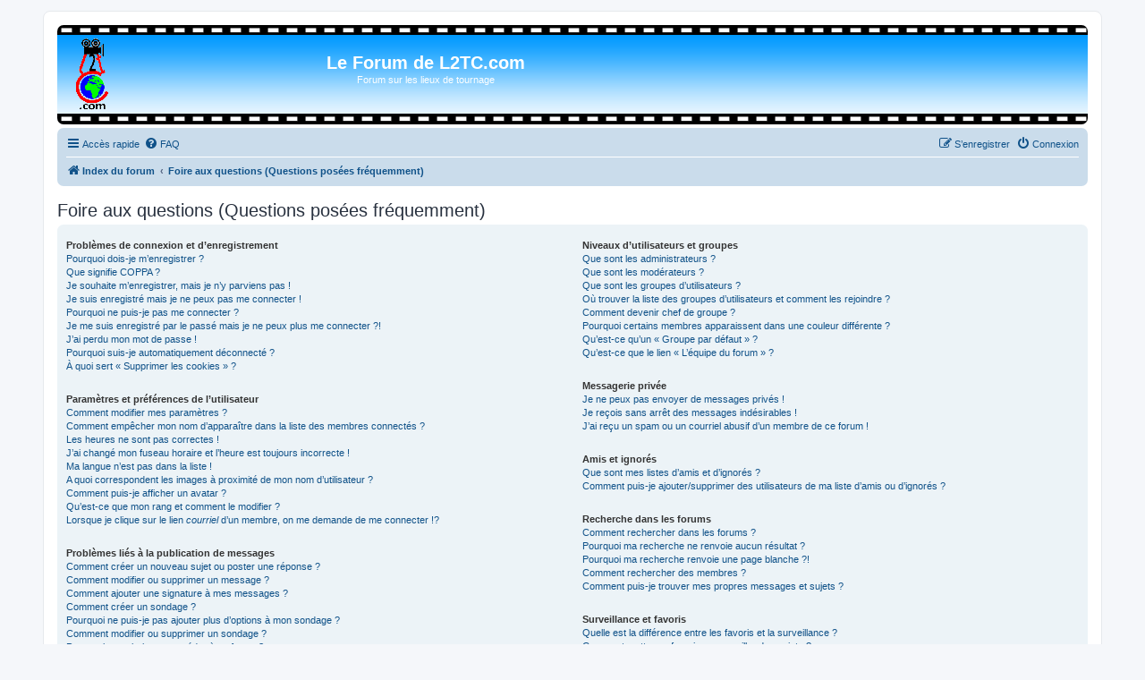

--- FILE ---
content_type: text/html; charset=UTF-8
request_url: https://www.l2tc.com/forum/app.php/help/faq?sid=a188233ac8bd56a90acae3294c652ee4
body_size: 14280
content:
<!DOCTYPE html>
<html dir="ltr" lang="fr">
<head>
<meta charset="utf-8" />
<meta http-equiv="X-UA-Compatible" content="IE=edge">
<meta name="viewport" content="width=device-width, initial-scale=1" />

<title>Le Forum de L2TC.com - Foire aux questions (Questions posées fréquemment)</title>



<!--
	phpBB style name: prosilver
	Based on style:   prosilver (this is the default phpBB3 style)
	Original author:  Tom Beddard ( http://www.subBlue.com/ )
	Modified by:
-->

<link href="./../../assets/css/font-awesome.min.css?assets_version=27" rel="stylesheet">
<link href="./../../styles/prosilver/theme/stylesheet.css?assets_version=27" rel="stylesheet">
<link href="./../../styles/prosilver/theme/fr/stylesheet.css?assets_version=27" rel="stylesheet">




<!--[if lte IE 9]>
	<link href="./../../styles/prosilver/theme/tweaks.css?assets_version=27" rel="stylesheet">
<![endif]-->





</head>
<body id="phpbb" class="nojs notouch section-app/help/faq ltr ">


<div id="wrap" class="wrap">
	<a id="top" class="top-anchor" accesskey="t"></a>
	<div id="page-header">
		<div class="headerbar" role="banner">
					<div class="inner">

			<div id="site-description" class="site-description">
<!-- [FLE] -->
				<a id="logo" class="logo" href="https://www.L2TC.com" title="Retourner sur L2TC.com"><span class="site_logo"></span></a>
				<center>
					<BR>
					<a href="./../../index.php?sid=734c94528d093d83700475539512cc07"><h1>Le Forum de L2TC.com</h1></a>
					<p>Forum sur les lieux de tournage</p>
				</center>
<!-- [/FLE] -->
				<p class="skiplink"><a href="#start_here">Vers le contenu</a></p>
			</div>

									
			</div>
					</div>
				<div class="navbar" role="navigation">
	<div class="inner">

	<ul id="nav-main" class="nav-main linklist" role="menubar">

		<li id="quick-links" class="quick-links dropdown-container responsive-menu hidden" data-skip-responsive="true">
			<a href="#" class="dropdown-trigger">
				<i class="icon fa-bars fa-fw" aria-hidden="true"></i><span>Accès rapide</span>
			</a>
			<div class="dropdown">
				<div class="pointer"><div class="pointer-inner"></div></div>
				<ul class="dropdown-contents" role="menu">
					
					
											<li class="separator"></li>
													<li>
								<a href="./../../memberlist.php?sid=734c94528d093d83700475539512cc07" role="menuitem">
									<i class="icon fa-group fa-fw" aria-hidden="true"></i><span>Membres</span>
								</a>
							</li>
																			<li>
								<a href="./../../memberlist.php?mode=team&amp;sid=734c94528d093d83700475539512cc07" role="menuitem">
									<i class="icon fa-shield fa-fw" aria-hidden="true"></i><span>L’équipe du forum</span>
								</a>
							</li>
																<li class="separator"></li>

									</ul>
			</div>
		</li>

				<li data-skip-responsive="true">
			<a href="/forum/app.php/help/faq?sid=734c94528d093d83700475539512cc07" rel="help" title="Foire aux questions (Questions posées fréquemment)" role="menuitem">
				<i class="icon fa-question-circle fa-fw" aria-hidden="true"></i><span>FAQ</span>
			</a>
		</li>
						
			<li class="rightside"  data-skip-responsive="true">
			<a href="./../../ucp.php?mode=login&amp;redirect=app.php%2Fhelp%2Ffaq&amp;sid=734c94528d093d83700475539512cc07" title="Connexion" accesskey="x" role="menuitem">
				<i class="icon fa-power-off fa-fw" aria-hidden="true"></i><span>Connexion</span>
			</a>
		</li>
					<li class="rightside" data-skip-responsive="true">
				<a href="./../../ucp.php?mode=register&amp;sid=734c94528d093d83700475539512cc07" role="menuitem">
					<i class="icon fa-pencil-square-o  fa-fw" aria-hidden="true"></i><span>S’enregistrer</span>
				</a>
			</li>
						</ul>

	<ul id="nav-breadcrumbs" class="nav-breadcrumbs linklist navlinks" role="menubar">
				
		
		<li class="breadcrumbs" itemscope itemtype="https://schema.org/BreadcrumbList">

			
							<span class="crumb" itemtype="https://schema.org/ListItem" itemprop="itemListElement" itemscope><a itemprop="item" href="./../../index.php?sid=734c94528d093d83700475539512cc07" accesskey="h" data-navbar-reference="index"><i class="icon fa-home fa-fw"></i><span itemprop="name">Index du forum</span></a><meta itemprop="position" content="1" /></span>

											
								<span class="crumb" itemtype="https://schema.org/ListItem" itemprop="itemListElement" itemscope><a itemprop="item" href="/forum/app.php/help/faq?sid=734c94528d093d83700475539512cc07"><span itemprop="name">Foire aux questions (Questions posées fréquemment)</span></a><meta itemprop="position" content="2" /></span>
							
					</li>

		
			</ul>

	</div>
</div>
	</div>

	
	<a id="start_here" class="anchor"></a>
	<div id="page-body" class="page-body" role="main">
		
		
<h2 class="faq-title">Foire aux questions (Questions posées fréquemment)</h2>


<div class="panel bg1" id="faqlinks">
	<div class="inner">
		<div class="column1">
					
			<dl class="faq">
				<dt><strong>Problèmes de connexion et d’enregistrement</strong></dt>
									<dd><a href="#f0r0">Pourquoi dois-je m’enregistrer ?</a></dd>
									<dd><a href="#f0r1">Que signifie COPPA ?</a></dd>
									<dd><a href="#f0r2">Je souhaite m’enregistrer, mais je n’y parviens pas !</a></dd>
									<dd><a href="#f0r3">Je suis enregistré mais je ne peux pas me connecter !</a></dd>
									<dd><a href="#f0r4">Pourquoi ne puis-je pas me connecter ?</a></dd>
									<dd><a href="#f0r5">Je me suis enregistré par le passé mais je ne peux plus me connecter ?!</a></dd>
									<dd><a href="#f0r6">J’ai perdu mon mot de passe !</a></dd>
									<dd><a href="#f0r7">Pourquoi suis-je automatiquement déconnecté ?</a></dd>
									<dd><a href="#f0r8">À quoi sert « Supprimer les cookies » ?</a></dd>
							</dl>
					
			<dl class="faq">
				<dt><strong>Paramètres et préférences de l’utilisateur</strong></dt>
									<dd><a href="#f1r0">Comment modifier mes paramètres ?</a></dd>
									<dd><a href="#f1r1">Comment empêcher mon nom d’apparaître dans la liste des membres connectés ?</a></dd>
									<dd><a href="#f1r2">Les heures ne sont pas correctes !</a></dd>
									<dd><a href="#f1r3">J’ai changé mon fuseau horaire et l’heure est toujours incorrecte !</a></dd>
									<dd><a href="#f1r4">Ma langue n’est pas dans la liste !</a></dd>
									<dd><a href="#f1r5">A quoi correspondent les images à proximité de mon nom d’utilisateur ?</a></dd>
									<dd><a href="#f1r6">Comment puis-je afficher un avatar ?</a></dd>
									<dd><a href="#f1r7">Qu’est-ce que mon rang et comment le modifier ?</a></dd>
									<dd><a href="#f1r8">Lorsque je clique sur le lien <em>courriel</em> d’un membre, on me demande de me connecter !?</a></dd>
							</dl>
					
			<dl class="faq">
				<dt><strong>Problèmes liés à la publication de messages</strong></dt>
									<dd><a href="#f2r0">Comment créer un nouveau sujet ou poster une réponse ?</a></dd>
									<dd><a href="#f2r1">Comment modifier ou supprimer un message ?</a></dd>
									<dd><a href="#f2r2">Comment ajouter une signature à mes messages ?</a></dd>
									<dd><a href="#f2r3">Comment créer un sondage ?</a></dd>
									<dd><a href="#f2r4">Pourquoi ne puis-je pas ajouter plus d’options à mon sondage ?</a></dd>
									<dd><a href="#f2r5">Comment modifier ou supprimer un sondage ?</a></dd>
									<dd><a href="#f2r6">Pourquoi ne puis-je pas accéder à un forum ?</a></dd>
									<dd><a href="#f2r7">Pourquoi ne puis-je pas joindre des fichiers à mon message ?</a></dd>
									<dd><a href="#f2r8">Pourquoi ai-je reçu un avertissement ?</a></dd>
									<dd><a href="#f2r9">Comment rapporter des messages à un modérateur ?</a></dd>
									<dd><a href="#f2r10">À quoi sert le bouton « Sauvegarder » dans la page de rédaction de message ?</a></dd>
									<dd><a href="#f2r11">Pourquoi mon message doit être validé ?</a></dd>
									<dd><a href="#f2r12">Comment remonter mon sujet ?</a></dd>
							</dl>
					
			<dl class="faq">
				<dt><strong>Mise en forme et types de sujets</strong></dt>
									<dd><a href="#f3r0">Que sont les BBCodes ?</a></dd>
									<dd><a href="#f3r1">Puis-je utiliser le HTML ?</a></dd>
									<dd><a href="#f3r2">Que sont les smileys ?</a></dd>
									<dd><a href="#f3r3">Puis-je publier des images ?</a></dd>
									<dd><a href="#f3r4">Que sont les annonces globales ?</a></dd>
									<dd><a href="#f3r5">Que sont les annonces ?</a></dd>
									<dd><a href="#f3r6">Que sont les sujets épinglés ?</a></dd>
									<dd><a href="#f3r7">Que sont les sujets verrouillés ?</a></dd>
									<dd><a href="#f3r8">Que sont les icônes de sujet ?</a></dd>
							</dl>
									</div>

				<div class="column2">
			
			<dl class="faq">
				<dt><strong>Niveaux d’utilisateurs et groupes</strong></dt>
									<dd><a href="#f4r0">Que sont les administrateurs ?</a></dd>
									<dd><a href="#f4r1">Que sont les modérateurs ?</a></dd>
									<dd><a href="#f4r2">Que sont les groupes d’utilisateurs ?</a></dd>
									<dd><a href="#f4r3">Où trouver la liste des groupes d’utilisateurs et comment les rejoindre ?</a></dd>
									<dd><a href="#f4r4">Comment devenir chef de groupe ?</a></dd>
									<dd><a href="#f4r5">Pourquoi certains membres apparaissent dans une couleur différente ?</a></dd>
									<dd><a href="#f4r6">Qu’est-ce qu’un « Groupe par défaut » ?</a></dd>
									<dd><a href="#f4r7">Qu’est-ce que le lien « L’équipe du forum » ?</a></dd>
							</dl>
					
			<dl class="faq">
				<dt><strong>Messagerie privée</strong></dt>
									<dd><a href="#f5r0">Je ne peux pas envoyer de messages privés !</a></dd>
									<dd><a href="#f5r1">Je reçois sans arrêt des messages indésirables !</a></dd>
									<dd><a href="#f5r2">J’ai reçu un spam ou un courriel abusif d’un membre de ce forum !</a></dd>
							</dl>
					
			<dl class="faq">
				<dt><strong>Amis et ignorés</strong></dt>
									<dd><a href="#f6r0">Que sont mes listes d’amis et d’ignorés ?</a></dd>
									<dd><a href="#f6r1">Comment puis-je ajouter/supprimer des utilisateurs de ma liste d’amis ou d’ignorés ?</a></dd>
							</dl>
					
			<dl class="faq">
				<dt><strong>Recherche dans les forums</strong></dt>
									<dd><a href="#f7r0">Comment rechercher dans les forums ?</a></dd>
									<dd><a href="#f7r1">Pourquoi ma recherche ne renvoie aucun résultat ?</a></dd>
									<dd><a href="#f7r2">Pourquoi ma recherche renvoie une page blanche ?!</a></dd>
									<dd><a href="#f7r3">Comment rechercher des membres ?</a></dd>
									<dd><a href="#f7r4">Comment puis-je trouver mes propres messages et sujets ?</a></dd>
							</dl>
					
			<dl class="faq">
				<dt><strong>Surveillance et favoris</strong></dt>
									<dd><a href="#f8r0">Quelle est la différence entre les favoris et la surveillance ?</a></dd>
									<dd><a href="#f8r1">Comment mettre en favoris ou surveiller des sujets ?</a></dd>
									<dd><a href="#f8r2">Comment surveiller des forums ?</a></dd>
									<dd><a href="#f8r3">Comment puis-je supprimer mes surveillances de sujets ?</a></dd>
							</dl>
					
			<dl class="faq">
				<dt><strong>Fichiers joints</strong></dt>
									<dd><a href="#f9r0">Quels fichiers joints sont autorisés sur ce forum ?</a></dd>
									<dd><a href="#f9r1">Comment trouver tous mes fichiers joints ?</a></dd>
							</dl>
					
			<dl class="faq">
				<dt><strong>Concernant phpBB</strong></dt>
									<dd><a href="#f10r0">Qui a développé ce logiciel de forum ?</a></dd>
									<dd><a href="#f10r1">Pourquoi la fonctionnalité X n’est pas disponible ?</a></dd>
									<dd><a href="#f10r2">Qui contacter pour les abus ou les questions légales concernant ce forum ?</a></dd>
									<dd><a href="#f10r3">Comment puis-je contacter un administrateur du forum ?</a></dd>
							</dl>
				</div>
	</div>
</div>

	<div class="panel bg2">
		<div class="inner">

		<div class="content">
			<h2 class="faq-title">Problèmes de connexion et d’enregistrement</h2>
							<dl class="faq">
					<dt id="f0r0"><strong>Pourquoi dois-je m’enregistrer ?</strong></dt>
					<dd>Vous pouvez ne pas le faire, mais l’administrateur du forum peut avoir configuré les forums afin qu’il soit nécessaire de s’enregistrer pour poster des messages. Par ailleurs, l’enregistrement vous permet de bénéficier de fonctionnalités supplémentaires inaccessibles aux invités comme les avatars personnalisés, la messagerie privée, l’envoi de courriels aux autres membres, l’adhésion à des groupes, etc. La création d’un compte est rapide et vivement conseillée.</dd>
				</dl>
				<a href="#faqlinks" class="top">
					<i class="icon fa-chevron-circle-up fa-fw icon-gray" aria-hidden="true"></i><span>Haut</span>
				</a>
				<hr class="dashed" />							<dl class="faq">
					<dt id="f0r1"><strong>Que signifie COPPA ?</strong></dt>
					<dd>COPPA (ou <em>Children’s Online Privacy Protection Act</em> de 1998) est une loi aux États-Unis qui dit que les sites Internet pouvant recueillir des informations de mineurs de moins de 13 ans doivent obtenir le consentement écrit des parents (ou d’un tuteur légal) pour la collecte de ces informations permettant d’identifier un mineur de moins de 13 ans. Si vous n’êtes pas sûr que cela s’applique à vous, lorsque vous vous enregistrez ou que quelqu’un le fait à votre place, contactez un conseiller juridique pour obtenir son avis. Notez que phpBB Limited et les propriétaires de ce forum ne peuvent pas fournir de conseils juridiques et ne sauraient être contactés pour des questions légales de toutes sortes, à l’exception de celles mentionnées dans la question « Qui contacter pour les abus ou les questions légales concernant ce forum ? ».</dd>
				</dl>
				<a href="#faqlinks" class="top">
					<i class="icon fa-chevron-circle-up fa-fw icon-gray" aria-hidden="true"></i><span>Haut</span>
				</a>
				<hr class="dashed" />							<dl class="faq">
					<dt id="f0r2"><strong>Je souhaite m’enregistrer, mais je n’y parviens pas !</strong></dt>
					<dd>Il est possible qu’un administrateur du forum ait désactivé la création de nouveaux comptes. Il peut également avoir banni votre IP ou interdit le nom d’utilisateur que vous souhaitez utiliser. Contactez un administrateur du forum pour obtenir de l’aide.</dd>
				</dl>
				<a href="#faqlinks" class="top">
					<i class="icon fa-chevron-circle-up fa-fw icon-gray" aria-hidden="true"></i><span>Haut</span>
				</a>
				<hr class="dashed" />							<dl class="faq">
					<dt id="f0r3"><strong>Je suis enregistré mais je ne peux pas me connecter !</strong></dt>
					<dd>Vérifiez, en premier, votre nom d’utilisateur et votre mot de passe. S’ils sont corrects, il y a deux possibilités :<br>Si la gestion COPPA est active et si vous avez indiqué avoir moins de 13 ans lors de l’enregistrement, alors vous devrez suivre les instructions reçues par courriel. Certains forums peuvent également nécessiter que toute nouvelle création de compte soit activée par vous-même ou par un administrateur avant que vous puissiez vous connecter. Cette information est indiquée lors de l’enregistrement. Si vous avez reçu un courriel, suivez ses instructions.<br>Si vous n’avez pas reçu de courriel, il se peut que vous ayez fourni une adresse incorrecte ou que le courriel ait été traité par un filtre anti-spam. Si vous êtes sûr de l’adresse courriel fournie, contactez un administrateur.</dd>
				</dl>
				<a href="#faqlinks" class="top">
					<i class="icon fa-chevron-circle-up fa-fw icon-gray" aria-hidden="true"></i><span>Haut</span>
				</a>
				<hr class="dashed" />							<dl class="faq">
					<dt id="f0r4"><strong>Pourquoi ne puis-je pas me connecter ?</strong></dt>
					<dd>Plusieurs raisons pourraient expliquer cela. Premièrement, vérifiez que votre nom d’utilisateur et votre mot de passe soient corrects. S’ils le sont, contactez un administrateur du forum pour vérifier que vous n’avez pas été banni. Il est également possible que le propriétaire du site Internet ait une erreur de configuration de son côté, et qu’il devra la corriger.</dd>
				</dl>
				<a href="#faqlinks" class="top">
					<i class="icon fa-chevron-circle-up fa-fw icon-gray" aria-hidden="true"></i><span>Haut</span>
				</a>
				<hr class="dashed" />							<dl class="faq">
					<dt id="f0r5"><strong>Je me suis enregistré par le passé mais je ne peux plus me connecter ?!</strong></dt>
					<dd>Il est possible qu’un administrateur ait désactivé ou supprimé votre compte. En effet, il est courant de supprimer régulièrement les membres ne postant pas pour réduire la taille de la base de données. Si cela vous arrive, tentez de vous ré-enregistrer et soyez plus investi sur le forum.</dd>
				</dl>
				<a href="#faqlinks" class="top">
					<i class="icon fa-chevron-circle-up fa-fw icon-gray" aria-hidden="true"></i><span>Haut</span>
				</a>
				<hr class="dashed" />							<dl class="faq">
					<dt id="f0r6"><strong>J’ai perdu mon mot de passe !</strong></dt>
					<dd>Pas de panique ! Bien que votre mot de passe ne puisse pas être récupéré, il peut facilement être réinitialisé. Pour ce faire, rendez vous sur la page de connexion puis cliquez sur <em>J’ai oublié mon mot de passe</em>. Suivez les instructions énoncées et vous devriez pouvoir à nouveau vous connecter.<br>Si toutefois vous ne parveniez pas à réinitialiser votre mot de passe, contactez un administrateur du forum.</dd>
				</dl>
				<a href="#faqlinks" class="top">
					<i class="icon fa-chevron-circle-up fa-fw icon-gray" aria-hidden="true"></i><span>Haut</span>
				</a>
				<hr class="dashed" />							<dl class="faq">
					<dt id="f0r7"><strong>Pourquoi suis-je automatiquement déconnecté ?</strong></dt>
					<dd>Si vous ne cochez pas la case <em>Se souvenir de moi</em> lors de votre connexion, vous ne resterez connecté que pendant une durée déterminée. Cela empêche que quelqu’un d’autre utilise votre compte à votre insu en utilisant le même ordinateur. Pour rester connecté, cochez la case <em>Se souvenir de moi</em> lors de la connexion. Ce n’est pas recommandé si vous utilisez un ordinateur public pour accéder au forum (bibliothèque, cyber-café, université, etc.). Si vous ne voyez pas cette case, cela signifie qu’un administrateur du forum a désactivé cette fonctionnalité.</dd>
				</dl>
				<a href="#faqlinks" class="top">
					<i class="icon fa-chevron-circle-up fa-fw icon-gray" aria-hidden="true"></i><span>Haut</span>
				</a>
				<hr class="dashed" />							<dl class="faq">
					<dt id="f0r8"><strong>À quoi sert « Supprimer les cookies » ?</strong></dt>
					<dd>Cela supprime tous les cookies créés par phpBB qui conservent vos paramètres d’authentification et votre connexion au forum. Ils fournissent aussi des fonctionnalités telles que les indicateurs de lecture des messages (lu ou non lu) si cela a été activé par un administrateur du forum. Si vous rencontrez des problèmes de connexion ou de déconnexion, la suppression des cookies pourrait les résoudre.</dd>
				</dl>
				<a href="#faqlinks" class="top">
					<i class="icon fa-chevron-circle-up fa-fw icon-gray" aria-hidden="true"></i><span>Haut</span>
				</a>
									</div>

		</div>
	</div>
	<div class="panel bg1">
		<div class="inner">

		<div class="content">
			<h2 class="faq-title">Paramètres et préférences de l’utilisateur</h2>
							<dl class="faq">
					<dt id="f1r0"><strong>Comment modifier mes paramètres ?</strong></dt>
					<dd>Si vous êtes membre de ce forum, tous vos paramètres sont stockés dans notre base de données. Pour les modifier, accédez au <em>Panneau de l’utilisateur</em> (généralement ce lien est accessible en cliquant sur votre nom d’utilisateur en haut des pages du forum). Cela vous permettra de modifier tous les paramètres et préférences de votre compte.</dd>
				</dl>
				<a href="#faqlinks" class="top">
					<i class="icon fa-chevron-circle-up fa-fw icon-gray" aria-hidden="true"></i><span>Haut</span>
				</a>
				<hr class="dashed" />							<dl class="faq">
					<dt id="f1r1"><strong>Comment empêcher mon nom d’apparaître dans la liste des membres connectés ?</strong></dt>
					<dd>Depuis votre panneau de l’utilisateur, onglet « Préférences du forum », vous trouverez l’option <em>Cacher mon statut en ligne</em>. Si vous activez cette option vous ne serez visible que par les administrateurs, les modérateurs et vous-même. Vous serez compté parmi les membres invisibles.</dd>
				</dl>
				<a href="#faqlinks" class="top">
					<i class="icon fa-chevron-circle-up fa-fw icon-gray" aria-hidden="true"></i><span>Haut</span>
				</a>
				<hr class="dashed" />							<dl class="faq">
					<dt id="f1r2"><strong>Les heures ne sont pas correctes !</strong></dt>
					<dd>Il est possible que l’heure affichée utilise un fuseau horaire différent de celui dans lequel vous êtes. Dans ce cas, accédez au <em>panneau de l’utilisateur</em> et modifiez le fuseau horaire afin qu’il corresponde à la zone où vous vous trouvez (ex : Londres, Paris, New York, Sydney, etc.). Notez que la modification du fuseau horaire, comme la plupart des paramètres, n’est accessible qu’aux membres du forum. Donc si vous n’êtes pas enregistré, c’est le bon moment pour le faire.</dd>
				</dl>
				<a href="#faqlinks" class="top">
					<i class="icon fa-chevron-circle-up fa-fw icon-gray" aria-hidden="true"></i><span>Haut</span>
				</a>
				<hr class="dashed" />							<dl class="faq">
					<dt id="f1r3"><strong>J’ai changé mon fuseau horaire et l’heure est toujours incorrecte !</strong></dt>
					<dd>Si vous êtes sûr d’avoir correctement paramétré votre fuseau horaire et que l’heure est toujours incorrecte, il se peut que le serveur ne soit pas à l’heure. Signalez ce problème à un administrateur.</dd>
				</dl>
				<a href="#faqlinks" class="top">
					<i class="icon fa-chevron-circle-up fa-fw icon-gray" aria-hidden="true"></i><span>Haut</span>
				</a>
				<hr class="dashed" />							<dl class="faq">
					<dt id="f1r4"><strong>Ma langue n’est pas dans la liste !</strong></dt>
					<dd>La raison la plus probable est que l’administrateur n’ait pas installé votre langue ou bien que personne n’ait encore traduit phpBB dans votre langue. Essayez de demander à un administrateur du forum d’installer la langue désirée. Si elle n’existe pas, n’hésitez pas à créer et partager une nouvelle traduction. Vous trouverez plus d’informations sur le site Internet de <a href="https://www.phpbb.com/">phpBB</a>&reg;.</dd>
				</dl>
				<a href="#faqlinks" class="top">
					<i class="icon fa-chevron-circle-up fa-fw icon-gray" aria-hidden="true"></i><span>Haut</span>
				</a>
				<hr class="dashed" />							<dl class="faq">
					<dt id="f1r5"><strong>A quoi correspondent les images à proximité de mon nom d’utilisateur ?</strong></dt>
					<dd>Il y a deux images qui peuvent être associées avec votre nom d’utilisateur lorsque vous consultez les messages d’un sujet. L’une d’elles peut être associée à votre rang, généralement des étoiles ou des blocs indiquant votre nombre de messages ou votre statut sur le forum. La seconde image, souvent plus grande, est connue sous le nom d’avatar et généralement est unique ou propre à chaque membre.</dd>
				</dl>
				<a href="#faqlinks" class="top">
					<i class="icon fa-chevron-circle-up fa-fw icon-gray" aria-hidden="true"></i><span>Haut</span>
				</a>
				<hr class="dashed" />							<dl class="faq">
					<dt id="f1r6"><strong>Comment puis-je afficher un avatar ?</strong></dt>
					<dd>Depuis votre panneau d’utilisateur, dans l’onglet « profil » vous pouvez ajouter un avatar en utilisant l’une des quatre méthodes d’avatar suivantes : Gravatar, galerie, distant ou importé. L’administrateur du forum peut activer ou non les avatars et décider de la manière dont ils sont mis à disposition. Si vous ne pouvez pas utiliser d’avatar, contactez un administrateur du forum.</dd>
				</dl>
				<a href="#faqlinks" class="top">
					<i class="icon fa-chevron-circle-up fa-fw icon-gray" aria-hidden="true"></i><span>Haut</span>
				</a>
				<hr class="dashed" />							<dl class="faq">
					<dt id="f1r7"><strong>Qu’est-ce que mon rang et comment le modifier ?</strong></dt>
					<dd>Les rangs, qui peuvent être associés au nom d’utilisateur, indiquent le nombre de messages postés ou identifient certains membres tels que les modérateurs et administrateurs. En général, vous ne pouvez pas directement modifier l’intitulé d’un rang car il est paramétré par l’administrateur du forum. Évitez de poster des messages sur le forum dans le seul but de passer au rang supérieur. Sur la plupart des forums, cette pratique est rarement tolérée et un modérateur (ou un administrateur) peut facilement abaisser votre compteur de messages.</dd>
				</dl>
				<a href="#faqlinks" class="top">
					<i class="icon fa-chevron-circle-up fa-fw icon-gray" aria-hidden="true"></i><span>Haut</span>
				</a>
				<hr class="dashed" />							<dl class="faq">
					<dt id="f1r8"><strong>Lorsque je clique sur le lien <em>courriel</em> d’un membre, on me demande de me connecter !?</strong></dt>
					<dd>Seuls les membres peuvent s’envoyer des courriels via le formulaire intégré (si la fonction a été activée par l’administrateur). Ceci pour empêcher l’utilisation malveillante de la fonctionnalité par les invités.</dd>
				</dl>
				<a href="#faqlinks" class="top">
					<i class="icon fa-chevron-circle-up fa-fw icon-gray" aria-hidden="true"></i><span>Haut</span>
				</a>
									</div>

		</div>
	</div>
	<div class="panel bg2">
		<div class="inner">

		<div class="content">
			<h2 class="faq-title">Problèmes liés à la publication de messages</h2>
							<dl class="faq">
					<dt id="f2r0"><strong>Comment créer un nouveau sujet ou poster une réponse ?</strong></dt>
					<dd>Cliquez sur le bouton « Nouveau » depuis la page d’un forum ou « Répondre » depuis la page d’un sujet. Il se peut que vous ayez besoin d’être enregistré pour écrire un message. Une liste des options disponibles est affichée en bas de page des forums, exemple : Vous <strong>pouvez</strong> poster de nouveaux sujets, Vous <strong>pouvez</strong> joindre des fichiers, etc.</dd>
				</dl>
				<a href="#faqlinks" class="top">
					<i class="icon fa-chevron-circle-up fa-fw icon-gray" aria-hidden="true"></i><span>Haut</span>
				</a>
				<hr class="dashed" />							<dl class="faq">
					<dt id="f2r1"><strong>Comment modifier ou supprimer un message ?</strong></dt>
					<dd>À moins d’être administrateur ou modérateur, vous ne pouvez modifier ou supprimer que vos propres messages. Vous pouvez modifier un message (quelquefois dans une durée limitée après sa publication) en cliquant sur le bouton <em>modifier</em> du message correspondant. Si quelqu’un a déjà répondu au message, un petit texte s’affichera en bas du message indiquant qu’il a été modifié, le nombre de fois qu’il a été modifié ainsi que la date et l’heure de la dernière modification. Ce message n’apparaîtra pas si un modérateur ou un administrateur modifie le message, cependant ils ont la possibilité de laisser une note indiquant qu’ils ont modifié le message de leur propre initiative. Notez que les utilisateurs ne peuvent pas supprimer un message une fois que quelqu’un y a répondu.</dd>
				</dl>
				<a href="#faqlinks" class="top">
					<i class="icon fa-chevron-circle-up fa-fw icon-gray" aria-hidden="true"></i><span>Haut</span>
				</a>
				<hr class="dashed" />							<dl class="faq">
					<dt id="f2r2"><strong>Comment ajouter une signature à mes messages ?</strong></dt>
					<dd>Vous devez d’abord créer une signature depuis votre panneau de l’utilisateur. Une fois créée, vous pouvez cocher <em>Attacher ma signature</em> sur le formulaire de rédaction de message. Vous pouvez aussi ajouter la signature par défaut à tous vos messages en activant l’option « Attacher ma signature » à partir du panneau de l’utilisateur (onglet <em>Préférences du forum --> Modifier les préférences de message</em>). Par la suite, vous pourrez toujours empêcher une signature d’être ajoutée à un message en décochant la case <em>Attacher ma signature</em> dans le formulaire de rédaction de message.</dd>
				</dl>
				<a href="#faqlinks" class="top">
					<i class="icon fa-chevron-circle-up fa-fw icon-gray" aria-hidden="true"></i><span>Haut</span>
				</a>
				<hr class="dashed" />							<dl class="faq">
					<dt id="f2r3"><strong>Comment créer un sondage ?</strong></dt>
					<dd>Il est facile de créer un sondage, lors de la publication d’un nouveau sujet ou la modification du premier message d’un sujet (si vous en avez les permissions), cliquez sur l’onglet <em>Sondage</em> sous la partie message (si vous ne le voyez pas, vous n’avez probablement pas le droit de créer des sondages). Saisissez le titre du sondage et au moins deux options possibles, saisissez une option par ligne dans le champ des réponses. Vous pouvez aussi indiquer le nombre de réponses qu’un utilisateur peut choisir lors de son vote dans « Option(s) par l’utilisateur », limiter la durée en jours du sondage (mettre « 0 » pour une durée illimitée) et enfin permettre aux utilisateurs de modifier leur vote.</dd>
				</dl>
				<a href="#faqlinks" class="top">
					<i class="icon fa-chevron-circle-up fa-fw icon-gray" aria-hidden="true"></i><span>Haut</span>
				</a>
				<hr class="dashed" />							<dl class="faq">
					<dt id="f2r4"><strong>Pourquoi ne puis-je pas ajouter plus d’options à mon sondage ?</strong></dt>
					<dd>Le nombre d’options maximum par sondage est défini par l’administrateur. Si vous avez besoin d’indiquer plus d’options, contactez-le.</dd>
				</dl>
				<a href="#faqlinks" class="top">
					<i class="icon fa-chevron-circle-up fa-fw icon-gray" aria-hidden="true"></i><span>Haut</span>
				</a>
				<hr class="dashed" />							<dl class="faq">
					<dt id="f2r5"><strong>Comment modifier ou supprimer un sondage ?</strong></dt>
					<dd>Comme pour les messages, les sondages ne peuvent être modifiés que par l’auteur original, un modérateur ou un administrateur. Pour modifier un sondage, cliquez sur le bouton <em>Modifier</em> du premier message du sujet (c’est toujours celui auquel est associé le sondage). Si personne n’a voté, l’auteur peut modifier une option ou supprimer le sondage. Autrement, seuls les modérateurs et les administrateurs peuvent le modifier ou le supprimer. Ceci pour empêcher le trucage en changeant les intitulés en cours de sondage.</dd>
				</dl>
				<a href="#faqlinks" class="top">
					<i class="icon fa-chevron-circle-up fa-fw icon-gray" aria-hidden="true"></i><span>Haut</span>
				</a>
				<hr class="dashed" />							<dl class="faq">
					<dt id="f2r6"><strong>Pourquoi ne puis-je pas accéder à un forum ?</strong></dt>
					<dd>Certains forums peuvent être réservés à certains utilisateurs ou groupes. Pour les consulter, les lire, y poster, etc., vous devez avoir les permissions s’y rapportant. Seuls les modérateurs de groupes et les administrateurs peuvent accorder ces accès, vous devez donc les contacter.</dd>
				</dl>
				<a href="#faqlinks" class="top">
					<i class="icon fa-chevron-circle-up fa-fw icon-gray" aria-hidden="true"></i><span>Haut</span>
				</a>
				<hr class="dashed" />							<dl class="faq">
					<dt id="f2r7"><strong>Pourquoi ne puis-je pas joindre des fichiers à mon message ?</strong></dt>
					<dd>La possibilité d’ajouter des fichiers joints peut être accordée par forum, par groupe, ou par utilisateur. L’administrateur peut ne pas avoir autorisé l’ajout de fichiers joints pour le forum dans lequel vous postez, ou peut-être que seul un groupe peut en joindre. Contactez l’administrateur si vous ne savez pas pourquoi vous ne pouvez pas ajouter de fichiers joints sur un forum.</dd>
				</dl>
				<a href="#faqlinks" class="top">
					<i class="icon fa-chevron-circle-up fa-fw icon-gray" aria-hidden="true"></i><span>Haut</span>
				</a>
				<hr class="dashed" />							<dl class="faq">
					<dt id="f2r8"><strong>Pourquoi ai-je reçu un avertissement ?</strong></dt>
					<dd>Chaque administrateur a son propre ensemble de règles pour son site. Si vous avez dérogé à une règle, vous pouvez recevoir un avertissement. Notez que c’est la décision de l’administrateur, et que phpBB Limited n’est pas concerné par les avertissements d’un site donné. Contactez l’administrateur si vous ne comprenez pas les raisons de votre avertissement.</dd>
				</dl>
				<a href="#faqlinks" class="top">
					<i class="icon fa-chevron-circle-up fa-fw icon-gray" aria-hidden="true"></i><span>Haut</span>
				</a>
				<hr class="dashed" />							<dl class="faq">
					<dt id="f2r9"><strong>Comment rapporter des messages à un modérateur ?</strong></dt>
					<dd>Si l’administrateur l’a permis, allez sur le message à signaler et vous devriez voir un bouton pour rapporter le message. En cliquant dessus, vous accéderez aux étapes nécessaires pour le faire.</dd>
				</dl>
				<a href="#faqlinks" class="top">
					<i class="icon fa-chevron-circle-up fa-fw icon-gray" aria-hidden="true"></i><span>Haut</span>
				</a>
				<hr class="dashed" />							<dl class="faq">
					<dt id="f2r10"><strong>À quoi sert le bouton « Sauvegarder » dans la page de rédaction de message ?</strong></dt>
					<dd>Il vous permet de sauvegarder des brouillons de vos messages et de les poster ultérieurement. Pour les recharger, allez dans le panneau de l’utilisateur (onglet <em>Aperçu --> Gestion des brouillons</em>).</dd>
				</dl>
				<a href="#faqlinks" class="top">
					<i class="icon fa-chevron-circle-up fa-fw icon-gray" aria-hidden="true"></i><span>Haut</span>
				</a>
				<hr class="dashed" />							<dl class="faq">
					<dt id="f2r11"><strong>Pourquoi mon message doit être validé ?</strong></dt>
					<dd>L’administrateur peut avoir décidé que les messages du forum dans lequel vous postez nécessitent d’être validés avant d’être publiés. Il est possible aussi que l’administrateur vous ait placé dans un groupe dont les messages doivent être validés avant d’être publiés. Contactez l’administrateur pour plus d’informations.</dd>
				</dl>
				<a href="#faqlinks" class="top">
					<i class="icon fa-chevron-circle-up fa-fw icon-gray" aria-hidden="true"></i><span>Haut</span>
				</a>
				<hr class="dashed" />							<dl class="faq">
					<dt id="f2r12"><strong>Comment remonter mon sujet ?</strong></dt>
					<dd>En cliquant sur le lien « Remonter le sujet » lors de sa consultation, vous pouvez <em>remonter</em> le sujet en haut du forum sur la première page. Par ailleurs, si vous ne voyez pas ce lien, cela signifie que la remontée de sujet est désactivée ou que l’intervalle de temps pour autoriser la remontée n’est pas atteint. Il est également possible de remonter un sujet simplement en y répondant. Néanmoins, assurez-vous de respecter les règles du forum en le faisant.</dd>
				</dl>
				<a href="#faqlinks" class="top">
					<i class="icon fa-chevron-circle-up fa-fw icon-gray" aria-hidden="true"></i><span>Haut</span>
				</a>
									</div>

		</div>
	</div>
	<div class="panel bg1">
		<div class="inner">

		<div class="content">
			<h2 class="faq-title">Mise en forme et types de sujets</h2>
							<dl class="faq">
					<dt id="f3r0"><strong>Que sont les BBCodes ?</strong></dt>
					<dd>Le BBCode est une implantation spéciale au langage HTML, offrant un large contrôle de mise en forme des éléments d’un message. L’administrateur peut décider si vous pouvez utiliser les BBCodes, vous pouvez aussi les désactiver dans chacun de vos messages en utilisant l’option appropriée du formulaire de rédaction de message. Le BBCode lui-même est similaire au style HTML, mais les balises sont incluses entre crochets [ et ] plutôt que &lt; et &gt;. Pour plus d’informations sur le BBCode, consultez le guide accessible depuis la page de rédaction de message.</dd>
				</dl>
				<a href="#faqlinks" class="top">
					<i class="icon fa-chevron-circle-up fa-fw icon-gray" aria-hidden="true"></i><span>Haut</span>
				</a>
				<hr class="dashed" />							<dl class="faq">
					<dt id="f3r1"><strong>Puis-je utiliser le HTML ?</strong></dt>
					<dd>Non, il n’est pas possible de publier du HTML sur ce forum. La plupart des mises en forme permises par le HTML peuvent être appliquées avec les BBCodes.</dd>
				</dl>
				<a href="#faqlinks" class="top">
					<i class="icon fa-chevron-circle-up fa-fw icon-gray" aria-hidden="true"></i><span>Haut</span>
				</a>
				<hr class="dashed" />							<dl class="faq">
					<dt id="f3r2"><strong>Que sont les smileys ?</strong></dt>
					<dd>Les smileys, ou émoticônes, sont de petites images utilisées pour exprimer des sentiments avec un code simple, exemple : :) signifie joyeux, :( signifie triste. La liste complète des smileys est visible sur la page de rédaction de message. Essayez toutefois de ne pas en abuser. Ils peuvent rapidement rendre un message illisible et un modérateur peut décider de les retirer ou simplement d’effacer le message. L’administrateur peut aussi avoir défini un nombre maximum de smileys par message.</dd>
				</dl>
				<a href="#faqlinks" class="top">
					<i class="icon fa-chevron-circle-up fa-fw icon-gray" aria-hidden="true"></i><span>Haut</span>
				</a>
				<hr class="dashed" />							<dl class="faq">
					<dt id="f3r3"><strong>Puis-je publier des images ?</strong></dt>
					<dd>Oui, vous pouvez afficher des images dans vos messages. Par ailleurs, si l’administrateur a autorisé les fichiers joints, vous pouvez charger une image sur le forum. Autrement, vous devez lier une image placée sur un serveur Web public, exemple : http://www.exemple.com/mon-image.gif. Vous ne pouvez pas lier des images de votre ordinateur (sauf si c’est un serveur Web public) ni des images placées derrière des mécanismes d’authentification, exemple : boîtes aux lettres Hotmail ou Yahoo!, sites protégés par un mot de passe, etc. Pour afficher l’image, utilisez la balise BBCode [img].</dd>
				</dl>
				<a href="#faqlinks" class="top">
					<i class="icon fa-chevron-circle-up fa-fw icon-gray" aria-hidden="true"></i><span>Haut</span>
				</a>
				<hr class="dashed" />							<dl class="faq">
					<dt id="f3r4"><strong>Que sont les annonces globales ?</strong></dt>
					<dd>Les annonces globales contiennent des informations importantes que vous devez lire dès que possible. Elles apparaissent en haut de chaque forum et dans votre panneau de l’utilisateur. La possibilité de publier des annonces globales dépend des permissions définies par l’administrateur.</dd>
				</dl>
				<a href="#faqlinks" class="top">
					<i class="icon fa-chevron-circle-up fa-fw icon-gray" aria-hidden="true"></i><span>Haut</span>
				</a>
				<hr class="dashed" />							<dl class="faq">
					<dt id="f3r5"><strong>Que sont les annonces ?</strong></dt>
					<dd>Les annonces contiennent souvent des informations importantes concernant le forum que vous consultez et doivent être lues dès que possible. Les annonces apparaissent en haut de chaque page du forum dans lequel elles sont publiées. Comme pour les annonces globales, la possibilité de publier des annonces dépend des permissions définies par l’administrateur.</dd>
				</dl>
				<a href="#faqlinks" class="top">
					<i class="icon fa-chevron-circle-up fa-fw icon-gray" aria-hidden="true"></i><span>Haut</span>
				</a>
				<hr class="dashed" />							<dl class="faq">
					<dt id="f3r6"><strong>Que sont les sujets épinglés ?</strong></dt>
					<dd>Un sujet épinglé apparaît en dessous des annonces sur la première page du forum dans lequel il a été publié. il contient des informations relativement importantes et vous devez le consulter régulièrement. Comme pour les annonces et les annonces globales, la possibilité de publier des sujets épinglés dépend des permissions définies par l’administrateur.</dd>
				</dl>
				<a href="#faqlinks" class="top">
					<i class="icon fa-chevron-circle-up fa-fw icon-gray" aria-hidden="true"></i><span>Haut</span>
				</a>
				<hr class="dashed" />							<dl class="faq">
					<dt id="f3r7"><strong>Que sont les sujets verrouillés ?</strong></dt>
					<dd>Vous ne pouvez plus répondre dans les sujets verrouillés et tout sondage y étant contenu est alors terminé. Les sujets peuvent être verrouillés pour différentes raisons par un modérateur ou un administrateur. Selon les permissions accordées par l’administrateur, vous pouvez ou non verrouiller vos propres sujets.</dd>
				</dl>
				<a href="#faqlinks" class="top">
					<i class="icon fa-chevron-circle-up fa-fw icon-gray" aria-hidden="true"></i><span>Haut</span>
				</a>
				<hr class="dashed" />							<dl class="faq">
					<dt id="f3r8"><strong>Que sont les icônes de sujet ?</strong></dt>
					<dd>Les icônes de sujet sont des images qui peuvent être associées à des messages pour refléter leur contenu. La possibilité d’utiliser des icônes de sujet dépend des permissions définies par l’administrateur.</dd>
				</dl>
				<a href="#faqlinks" class="top">
					<i class="icon fa-chevron-circle-up fa-fw icon-gray" aria-hidden="true"></i><span>Haut</span>
				</a>
									</div>

		</div>
	</div>
	<div class="panel bg2">
		<div class="inner">

		<div class="content">
			<h2 class="faq-title">Niveaux d’utilisateurs et groupes</h2>
							<dl class="faq">
					<dt id="f4r0"><strong>Que sont les administrateurs ?</strong></dt>
					<dd>Les administrateurs sont les utilisateurs qui ont le plus haut niveau de contrôle sur tout le forum. Ils contrôlent tous les aspects du forum comme les permissions, le bannissement, la création de groupes d’utilisateurs ou de modérateurs, etc., selon les permissions que le fondateur du forum a attribuées aux autres administrateurs. Ils peuvent aussi avoir toutes les capacités de modération sur l’ensemble des forums, selon ce que le fondateur a autorisé.</dd>
				</dl>
				<a href="#faqlinks" class="top">
					<i class="icon fa-chevron-circle-up fa-fw icon-gray" aria-hidden="true"></i><span>Haut</span>
				</a>
				<hr class="dashed" />							<dl class="faq">
					<dt id="f4r1"><strong>Que sont les modérateurs ?</strong></dt>
					<dd>Les modérateurs sont des utilisateurs (ou groupes d’utilisateurs) dont le travail consiste à vérifier au jour le jour le bon fonctionnement du forum. Ils ont le pouvoir de modifier ou supprimer des messages, de verrouiller, déverrouiller, déplacer, supprimer et diviser les sujets des forums qu’ils modèrent. Généralement, les modérateurs empêchent que les utilisateurs partent en <em>hors-sujet</em> ou publient du contenu abusif ou offensant.</dd>
				</dl>
				<a href="#faqlinks" class="top">
					<i class="icon fa-chevron-circle-up fa-fw icon-gray" aria-hidden="true"></i><span>Haut</span>
				</a>
				<hr class="dashed" />							<dl class="faq">
					<dt id="f4r2"><strong>Que sont les groupes d’utilisateurs ?</strong></dt>
					<dd>Les groupes permettent aux administrateurs de gérer l’accès des membres et des invités au forum et à ses fonctionnalités. Chaque membre peut appartenir à un ou plusieurs groupes et chaque groupe peut avoir ses permissions. La gestion des membres par l’intermédiaire des groupes permet aux administrateurs de modifier rapidement les permissions de plusieurs membres à la fois, telles qu’ajouter des permissions de modération ou rendre accessible un forum privé.</dd>
				</dl>
				<a href="#faqlinks" class="top">
					<i class="icon fa-chevron-circle-up fa-fw icon-gray" aria-hidden="true"></i><span>Haut</span>
				</a>
				<hr class="dashed" />							<dl class="faq">
					<dt id="f4r3"><strong>Où trouver la liste des groupes d’utilisateurs et comment les rejoindre ?</strong></dt>
					<dd>Pour consulter la liste des groupes, cliquez sur le lien <em>Groupes d’utilisateurs</em> depuis votre panneau de l’utilisateur. Si vous souhaitez rejoindre un des groupes, sélectionnez le groupe désiré et cliquez sur le bouton approprié. Toutefois, tous les groupes ne sont pas en libre accès. Certains peuvent nécessiter une approbation, certains sont fermés et d’autres peuvent même être masqués. Si le groupe est dit « Ouvert », vous pouvez le rejoindre librement. Si le groupe est dit « À la demande », vous pouvez rejoindre le groupe mais votre demande nécessitera d’être approuvée par un chef de groupe. Ce dernier pourra vous demander pourquoi vous souhaitez rejoindre le groupe et ainsi décider s’il approuvera ou non votre demande. N’importunez pas le chef de groupe s’il annule votre demande, il a sûrement ses raisons.</dd>
				</dl>
				<a href="#faqlinks" class="top">
					<i class="icon fa-chevron-circle-up fa-fw icon-gray" aria-hidden="true"></i><span>Haut</span>
				</a>
				<hr class="dashed" />							<dl class="faq">
					<dt id="f4r4"><strong>Comment devenir chef de groupe ?</strong></dt>
					<dd>Lorsque des groupes sont créés par l’administrateur, il leur est attribué un chef de groupe. Si vous désirez créer un groupe d’utilisateurs, contactez l’administrateur en premier lieu en lui envoyant un message privé.</dd>
				</dl>
				<a href="#faqlinks" class="top">
					<i class="icon fa-chevron-circle-up fa-fw icon-gray" aria-hidden="true"></i><span>Haut</span>
				</a>
				<hr class="dashed" />							<dl class="faq">
					<dt id="f4r5"><strong>Pourquoi certains membres apparaissent dans une couleur différente ?</strong></dt>
					<dd>L’administrateur peut attribuer une couleur aux membres d’un groupe pour les rendre facilement identifiables.</dd>
				</dl>
				<a href="#faqlinks" class="top">
					<i class="icon fa-chevron-circle-up fa-fw icon-gray" aria-hidden="true"></i><span>Haut</span>
				</a>
				<hr class="dashed" />							<dl class="faq">
					<dt id="f4r6"><strong>Qu’est-ce qu’un « Groupe par défaut » ?</strong></dt>
					<dd>Si vous êtes membre de plus d’un groupe, celui par défaut est utilisé pour déterminer le rang et la couleur de groupe affichés par défaut. L’administrateur peut vous permettre de changer votre groupe par défaut via votre panneau de l’utilisateur.</dd>
				</dl>
				<a href="#faqlinks" class="top">
					<i class="icon fa-chevron-circle-up fa-fw icon-gray" aria-hidden="true"></i><span>Haut</span>
				</a>
				<hr class="dashed" />							<dl class="faq">
					<dt id="f4r7"><strong>Qu’est-ce que le lien « L’équipe du forum » ?</strong></dt>
					<dd>Cette page donne la liste des membres de l’équipe du forum, y compris les administrateurs et modérateurs ainsi que d’autres détails tels que les forums qu’ils modèrent.</dd>
				</dl>
				<a href="#faqlinks" class="top">
					<i class="icon fa-chevron-circle-up fa-fw icon-gray" aria-hidden="true"></i><span>Haut</span>
				</a>
									</div>

		</div>
	</div>
	<div class="panel bg1">
		<div class="inner">

		<div class="content">
			<h2 class="faq-title">Messagerie privée</h2>
							<dl class="faq">
					<dt id="f5r0"><strong>Je ne peux pas envoyer de messages privés !</strong></dt>
					<dd>Il y a trois raisons pour cela : vous n’êtes pas enregistré et/ou connecté, l’administrateur a désactivé la messagerie privée sur l’ensemble du forum, ou l’administrateur vous a empêché d’envoyer des messages. Contactez l’administrateur pour plus d’informations.</dd>
				</dl>
				<a href="#faqlinks" class="top">
					<i class="icon fa-chevron-circle-up fa-fw icon-gray" aria-hidden="true"></i><span>Haut</span>
				</a>
				<hr class="dashed" />							<dl class="faq">
					<dt id="f5r1"><strong>Je reçois sans arrêt des messages indésirables !</strong></dt>
					<dd>Vous pouvez supprimer automatiquement les messages privés d’un membre en utilisant les filtres de message dans les paramètres de votre messagerie privée. Si vous recevez des messages privés abusifs d’un membre en particulier, rapportez les messages aux modérateurs. Ce dernier a la possibilité d’empêcher complètement un membre d’envoyer des messages privés.</dd>
				</dl>
				<a href="#faqlinks" class="top">
					<i class="icon fa-chevron-circle-up fa-fw icon-gray" aria-hidden="true"></i><span>Haut</span>
				</a>
				<hr class="dashed" />							<dl class="faq">
					<dt id="f5r2"><strong>J’ai reçu un spam ou un courriel abusif d’un membre de ce forum !</strong></dt>
					<dd>Le formulaire de courrier électronique du forum comprend des sécurités pour suivre les utilisateurs qui envoient de tels messages. Envoyez à l’administrateur une copie complète du courriel reçu. Il est très important d’inclure l’en-tête (il contient des informations sur l’expéditeur du courriel). L’administrateur pourra alors prendre les mesures nécessaires.</dd>
				</dl>
				<a href="#faqlinks" class="top">
					<i class="icon fa-chevron-circle-up fa-fw icon-gray" aria-hidden="true"></i><span>Haut</span>
				</a>
									</div>

		</div>
	</div>
	<div class="panel bg2">
		<div class="inner">

		<div class="content">
			<h2 class="faq-title">Amis et ignorés</h2>
							<dl class="faq">
					<dt id="f6r0"><strong>Que sont mes listes d’amis et d’ignorés ?</strong></dt>
					<dd>Vous pouvez utiliser ces listes pour organiser les autres membres du forum. Les membres ajoutés à votre liste d’amis seront affichés dans votre panneau de l’utilisateur pour un accès rapide, voir leur état de connexion et leur envoyer des messages privés. Selon les thèmes graphiques, leurs messages peuvent être mis en valeur. Si vous ajoutez un utilisateur à votre liste d’ignorés, tous ses messages seront masqués par défaut.</dd>
				</dl>
				<a href="#faqlinks" class="top">
					<i class="icon fa-chevron-circle-up fa-fw icon-gray" aria-hidden="true"></i><span>Haut</span>
				</a>
				<hr class="dashed" />							<dl class="faq">
					<dt id="f6r1"><strong>Comment puis-je ajouter/supprimer des utilisateurs de ma liste d’amis ou d’ignorés ?</strong></dt>
					<dd>Vous pouvez ajouter des utilisateurs à votre liste de deux manières. Dans le profil de chaque membre, il y a un lien pour l’ajouter dans votre liste d’amis ou d’ignorés. Ou, depuis votre panneau de l’utilisateur, vous pouvez ajouter directement des membres en saisissant leur nom d’utilisateur. Vous pouvez également supprimer des utilisateurs de votre liste depuis cette même page.</dd>
				</dl>
				<a href="#faqlinks" class="top">
					<i class="icon fa-chevron-circle-up fa-fw icon-gray" aria-hidden="true"></i><span>Haut</span>
				</a>
									</div>

		</div>
	</div>
	<div class="panel bg1">
		<div class="inner">

		<div class="content">
			<h2 class="faq-title">Recherche dans les forums</h2>
							<dl class="faq">
					<dt id="f7r0"><strong>Comment rechercher dans les forums ?</strong></dt>
					<dd>Saisissez un terme à rechercher dans la zone de recherche située en haut des pages d’index, de forums ou de sujets. La recherche avancée est accessible en cliquant sur le lien « Recherche avancée » disponible sur toutes les pages du forum. L’accès à la recherche peut dépendre des thèmes graphiques utilisés.</dd>
				</dl>
				<a href="#faqlinks" class="top">
					<i class="icon fa-chevron-circle-up fa-fw icon-gray" aria-hidden="true"></i><span>Haut</span>
				</a>
				<hr class="dashed" />							<dl class="faq">
					<dt id="f7r1"><strong>Pourquoi ma recherche ne renvoie aucun résultat ?</strong></dt>
					<dd>Votre recherche est probablement trop vague ou comprend plusieurs termes courants non indexés par phpBB. Vous pouvez affiner votre recherche en utilisant les options disponibles dans la recherche avancée.</dd>
				</dl>
				<a href="#faqlinks" class="top">
					<i class="icon fa-chevron-circle-up fa-fw icon-gray" aria-hidden="true"></i><span>Haut</span>
				</a>
				<hr class="dashed" />							<dl class="faq">
					<dt id="f7r2"><strong>Pourquoi ma recherche renvoie une page blanche ?!</strong></dt>
					<dd>Votre recherche renvoie plus de résultats que ne peut gérer le serveur Web. Utilisez la « Recherche avancée » et soyez plus précis dans le choix des termes utilisés et des forums concernés par la recherche.</dd>
				</dl>
				<a href="#faqlinks" class="top">
					<i class="icon fa-chevron-circle-up fa-fw icon-gray" aria-hidden="true"></i><span>Haut</span>
				</a>
				<hr class="dashed" />							<dl class="faq">
					<dt id="f7r3"><strong>Comment rechercher des membres ?</strong></dt>
					<dd>Allez sur la page « Membres », cliquez sur le lien « Rechercher un membre ».</dd>
				</dl>
				<a href="#faqlinks" class="top">
					<i class="icon fa-chevron-circle-up fa-fw icon-gray" aria-hidden="true"></i><span>Haut</span>
				</a>
				<hr class="dashed" />							<dl class="faq">
					<dt id="f7r4"><strong>Comment puis-je trouver mes propres messages et sujets ?</strong></dt>
					<dd>Vos messages peuvent être retrouvés en cliquant sur le lien « Voir vos messages » dans le panneau de l’utilisateur, en cliquant sur le lien « Rechercher les messages de l’utilisateur » depuis votre propre page de profil ou bien en cliquant sur le lien « Accès rapide » depuis n’importe quelle page du forum. Pour rechercher vos sujets, utilisez la page de recherche avancée et choisissez les paramètres appropriés.</dd>
				</dl>
				<a href="#faqlinks" class="top">
					<i class="icon fa-chevron-circle-up fa-fw icon-gray" aria-hidden="true"></i><span>Haut</span>
				</a>
									</div>

		</div>
	</div>
	<div class="panel bg2">
		<div class="inner">

		<div class="content">
			<h2 class="faq-title">Surveillance et favoris</h2>
							<dl class="faq">
					<dt id="f8r0"><strong>Quelle est la différence entre les favoris et la surveillance ?</strong></dt>
					<dd>Avec phpBB 3.0, la mise en favoris de sujets s’apparentait à la gestion des favoris dans un navigateur. Vous n’étiez pas notifié des mises à jour. Depuis phpBB 3.1, la mise en favoris de sujets est similaire à la surveillance d’un sujet. Vous pouvez désormais être notifié lorsqu’un sujet favoris a été mis à jour. Cependant, la surveillance vous permet également d’être notifié lorsqu’il y a une mise à jour dans un sujet ou un forum. Les options de notifications pour les favoris et les surveillances peuvent être configurées depuis le panneau de l’utilisateur dans l’onglet « Préférences du forum ».</dd>
				</dl>
				<a href="#faqlinks" class="top">
					<i class="icon fa-chevron-circle-up fa-fw icon-gray" aria-hidden="true"></i><span>Haut</span>
				</a>
				<hr class="dashed" />							<dl class="faq">
					<dt id="f8r1"><strong>Comment mettre en favoris ou surveiller des sujets ?</strong></dt>
					<dd>Vous pouvez ajouter aux favoris ou surveiller un sujet en cliquant sur le lien approprié dans le menu « Outils de sujet », souvent placé en haut et en bas du sujet de discussion.<br>Répondre à un sujet en cochant la case du formulaire « M’avertir lorsqu’une réponse est postée » vous permettra également de surveiller le sujet.</dd>
				</dl>
				<a href="#faqlinks" class="top">
					<i class="icon fa-chevron-circle-up fa-fw icon-gray" aria-hidden="true"></i><span>Haut</span>
				</a>
				<hr class="dashed" />							<dl class="faq">
					<dt id="f8r2"><strong>Comment surveiller des forums ?</strong></dt>
					<dd>Pour surveiller un forum en particulier, une fois entré sur celui-ci, cliquez sur le lien « Surveiller ce forum » qui se trouve en bas de page.</dd>
				</dl>
				<a href="#faqlinks" class="top">
					<i class="icon fa-chevron-circle-up fa-fw icon-gray" aria-hidden="true"></i><span>Haut</span>
				</a>
				<hr class="dashed" />							<dl class="faq">
					<dt id="f8r3"><strong>Comment puis-je supprimer mes surveillances de sujets ?</strong></dt>
					<dd>Pour supprimer vos surveillances, allez dans votre panneau de l’utilisateur (onglet <em>Aperçu --> Gestion des surveillances</em>) et suivez les instructions.</dd>
				</dl>
				<a href="#faqlinks" class="top">
					<i class="icon fa-chevron-circle-up fa-fw icon-gray" aria-hidden="true"></i><span>Haut</span>
				</a>
									</div>

		</div>
	</div>
	<div class="panel bg1">
		<div class="inner">

		<div class="content">
			<h2 class="faq-title">Fichiers joints</h2>
							<dl class="faq">
					<dt id="f9r0"><strong>Quels fichiers joints sont autorisés sur ce forum ?</strong></dt>
					<dd>L’administrateur peut autoriser ou interdire certains types de fichiers joints. Si vous n’êtes pas sûr de ce qui est autorisé à être chargé, contactez l’administrateur pour plus d’informations.</dd>
				</dl>
				<a href="#faqlinks" class="top">
					<i class="icon fa-chevron-circle-up fa-fw icon-gray" aria-hidden="true"></i><span>Haut</span>
				</a>
				<hr class="dashed" />							<dl class="faq">
					<dt id="f9r1"><strong>Comment trouver tous mes fichiers joints ?</strong></dt>
					<dd>Pour accéder à la liste des fichiers que vous avez joints à vos messages et messages privés, allez dans votre panneau de l’utilisateur puis <em>Gestion des fichiers joints</em>.</dd>
				</dl>
				<a href="#faqlinks" class="top">
					<i class="icon fa-chevron-circle-up fa-fw icon-gray" aria-hidden="true"></i><span>Haut</span>
				</a>
									</div>

		</div>
	</div>
	<div class="panel bg2">
		<div class="inner">

		<div class="content">
			<h2 class="faq-title">Concernant phpBB</h2>
							<dl class="faq">
					<dt id="f10r0"><strong>Qui a développé ce logiciel de forum ?</strong></dt>
					<dd>Ce logiciel (dans sa version non modifiée) est développé et distribué par <a href="https://www.phpbb.com/">phpBB Limited</a>, qui en a les droits d’auteur. Il est publié sous la licence publique générale GNU version 2 (GPL-2.0) et peut être diffusé librement. Pour plus d’informations, visitez la page « <a href="https://www.phpbb.com/about/">À propos de phpBB</a> » (en anglais).</dd>
				</dl>
				<a href="#faqlinks" class="top">
					<i class="icon fa-chevron-circle-up fa-fw icon-gray" aria-hidden="true"></i><span>Haut</span>
				</a>
				<hr class="dashed" />							<dl class="faq">
					<dt id="f10r1"><strong>Pourquoi la fonctionnalité X n’est pas disponible ?</strong></dt>
					<dd>Ce logiciel a été développé et mis sous licence par phpBB Limited. Si vous pensez qu’une fonctionnalité nécessite d’être ajoutée, visitez la page <a href="https://www.phpbb.com/ideas/">phpBB Ideas</a> (en anglais) où vous pouvez voter pour des idées proposées ou en suggérer de nouvelles.</dd>
				</dl>
				<a href="#faqlinks" class="top">
					<i class="icon fa-chevron-circle-up fa-fw icon-gray" aria-hidden="true"></i><span>Haut</span>
				</a>
				<hr class="dashed" />							<dl class="faq">
					<dt id="f10r2"><strong>Qui contacter pour les abus ou les questions légales concernant ce forum ?</strong></dt>
					<dd>Contactez n’importe lequel des administrateurs de la liste « L’équipe du forum ». Si vous restez sans réponse alors prenez contact avec le propriétaire du domaine (en faisant une <a href="http://www.google.com/search?q=whois">recherche sur whois</a>) ou si un service gratuit est utilisé (exemple : Yahoo!, Free, f2s.com, etc.), avec le service de gestion ou des abus. Notez que phpBB Limited <strong>n’a absolument aucun contrôle</strong> et ne peut être, en aucun cas, tenu pour responsable sur <em>comment</em>, <em>où</em> ou <em>par qui</em> ce forum est utilisé. Il est inutile de contacter phpBB Limited pour toute question légale (cessions et désistements, responsabilité, propos diffamatoires, etc.) <strong>non directement liée</strong> au site Internet phpbb.com ou au logiciel phpBB lui-même. Si vous adressez un courriel au groupe phpBB à propos de l’utilisation <strong>par une tierce partie</strong> de ce logiciel vous devez vous attendre à une réponse très courte voire à aucune réponse du tout.</dd>
				</dl>
				<a href="#faqlinks" class="top">
					<i class="icon fa-chevron-circle-up fa-fw icon-gray" aria-hidden="true"></i><span>Haut</span>
				</a>
				<hr class="dashed" />							<dl class="faq">
					<dt id="f10r3"><strong>Comment puis-je contacter un administrateur du forum ?</strong></dt>
					<dd>Pour l’ensemble des utilisateurs du forum, vous pouvez utiliser le lien « Nous contacter », si ce dernier a été activé par un administrateur.<br>Pour les membres du forum, vous pouvez également utiliser le lien « L’équipe du forum ».</dd>
				</dl>
				<a href="#faqlinks" class="top">
					<i class="icon fa-chevron-circle-up fa-fw icon-gray" aria-hidden="true"></i><span>Haut</span>
				</a>
									</div>

		</div>
	</div>


<div class="action-bar actions-jump">
	
		<div class="jumpbox dropdown-container dropdown-container-right dropdown-up dropdown-left dropdown-button-control" id="jumpbox">
			<span title="Aller à" class="button button-secondary dropdown-trigger dropdown-select">
				<span>Aller à</span>
				<span class="caret"><i class="icon fa-sort-down fa-fw" aria-hidden="true"></i></span>
			</span>
		<div class="dropdown">
			<div class="pointer"><div class="pointer-inner"></div></div>
			<ul class="dropdown-contents">
																				<li><a href="./../../viewforum.php?f=2&amp;sid=734c94528d093d83700475539512cc07" class="jumpbox-forum-link"> <span> Lieux de tournage</span></a></li>
																<li><a href="./../../viewforum.php?f=3&amp;sid=734c94528d093d83700475539512cc07" class="jumpbox-forum-link"> <span> Recherche de titre ou d'acteurs</span></a></li>
																<li><a href="./../../viewforum.php?f=4&amp;sid=734c94528d093d83700475539512cc07" class="jumpbox-forum-link"> <span> Le coin des Cinéphiles</span></a></li>
											</ul>
		</div>
	</div>

	</div>
			</div>


<div id="page-footer" class="page-footer" role="contentinfo">
	<div class="navbar" role="navigation">
	<div class="inner">

	<ul id="nav-footer" class="nav-footer linklist" role="menubar">
		<li class="breadcrumbs">
									<span class="crumb"><a href="./../../index.php?sid=734c94528d093d83700475539512cc07" data-navbar-reference="index"><i class="icon fa-home fa-fw" aria-hidden="true"></i><span>Index du forum</span></a></span>					</li>
		
				<li class="rightside">Heures au format <span title="Europe/Paris">UTC+01:00</span></li>
							<li class="rightside">
				<a href="./../../ucp.php?mode=delete_cookies&amp;sid=734c94528d093d83700475539512cc07" data-ajax="true" data-refresh="true" role="menuitem">
					<i class="icon fa-trash fa-fw" aria-hidden="true"></i><span>Supprimer les cookies</span>
				</a>
			</li>
							<li class="rightside" data-last-responsive="true">
					<a href="./../../memberlist.php?sid=734c94528d093d83700475539512cc07" title="Voir la liste complète des membres" role="menuitem">
						<i class="icon fa-group fa-fw" aria-hidden="true"></i><span>Membres</span>
					</a>
				</li>
												<li class="rightside" data-last-responsive="true">
				<a href="./../../memberlist.php?mode=team&amp;sid=734c94528d093d83700475539512cc07" role="menuitem">
					<i class="icon fa-shield fa-fw" aria-hidden="true"></i><span>L’équipe du forum</span>
				</a>
			</li>
									<li class="rightside" data-last-responsive="true">
				<a href="./../../memberlist.php?mode=contactadmin&amp;sid=734c94528d093d83700475539512cc07" role="menuitem">
					<i class="icon fa-envelope fa-fw" aria-hidden="true"></i><span>Nous contacter</span>
				</a>
			</li>
			</ul>

	</div>
</div>

	<div class="copyright">
				<p class="footer-row">
			<span class="footer-copyright">Développé par <a href="https://www.phpbb.com/">phpBB</a>&reg; Forum Software &copy; phpBB Limited</span>
		</p>
				<p class="footer-row">
			<span class="footer-copyright">Traduit par <a href="https://www.phpbb-fr.com">phpBB-fr.com</a></span>
		</p>
						<p class="footer-row" role="menu">
			<a class="footer-link" href="./../../ucp.php?mode=privacy&amp;sid=734c94528d093d83700475539512cc07" title="Confidentialité" role="menuitem">
				<span class="footer-link-text">Confidentialité</span>
			</a>
			|
			<a class="footer-link" href="./../../ucp.php?mode=terms&amp;sid=734c94528d093d83700475539512cc07" title="Conditions" role="menuitem">
				<span class="footer-link-text">Conditions</span>
			</a>
		</p>
					</div>

	<div id="darkenwrapper" class="darkenwrapper" data-ajax-error-title="Erreur AJAX" data-ajax-error-text="Quelque chose s’est mal passé lors du traitement de votre demande." data-ajax-error-text-abort="Requête annulée par l’utilisateur." data-ajax-error-text-timeout="Votre demande a expiré. Essayez à nouveau." data-ajax-error-text-parsererror="Quelque chose s’est mal passé lors du traitement de votre demande et le serveur a renvoyé une réponse invalide.">
		<div id="darken" class="darken">&nbsp;</div>
	</div>

	<div id="phpbb_alert" class="phpbb_alert" data-l-err="Erreur" data-l-timeout-processing-req="Délai d’attente de la demande dépassé.">
		<a href="#" class="alert_close">
			<i class="icon fa-times-circle fa-fw" aria-hidden="true"></i>
		</a>
		<h3 class="alert_title">&nbsp;</h3><p class="alert_text"></p>
	</div>
	<div id="phpbb_confirm" class="phpbb_alert">
		<a href="#" class="alert_close">
			<i class="icon fa-times-circle fa-fw" aria-hidden="true"></i>
		</a>
		<div class="alert_text"></div>
	</div>
</div>

</div>

<div>
	<a id="bottom" class="anchor" accesskey="z"></a>
	</div>

<script src="./../../assets/javascript/jquery-3.7.1.min.js?assets_version=27"></script>
<script src="./../../assets/javascript/core.js?assets_version=27"></script>



<script src="./../../styles/prosilver/template/forum_fn.js?assets_version=27"></script>
<script src="./../../styles/prosilver/template/ajax.js?assets_version=27"></script>



</body>
</html>
